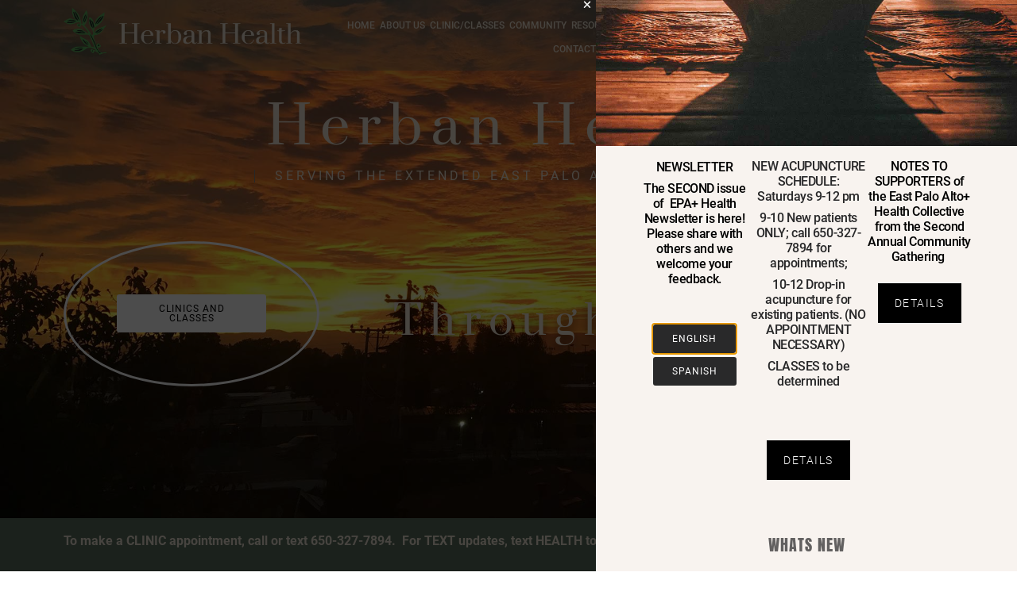

--- FILE ---
content_type: image/svg+xml; charset=utf-8
request_url: https://cdn.weglot.com/flags/shiny/to.svg
body_size: -368
content:
<svg xmlns="http://www.w3.org/2000/svg" viewBox="0 0 640 480"><g fill-rule="evenodd" stroke-width="1pt"><path fill="#c10000" d="M0 0h640v480H0z"/><path fill="#fff" d="M0 0h250v200.3H0z"/><g fill="#c10000"><path d="M102.8 31.2h39.9v139.6h-39.8z"/><path d="M192.6 81v40H53V81z"/></g></g></svg>